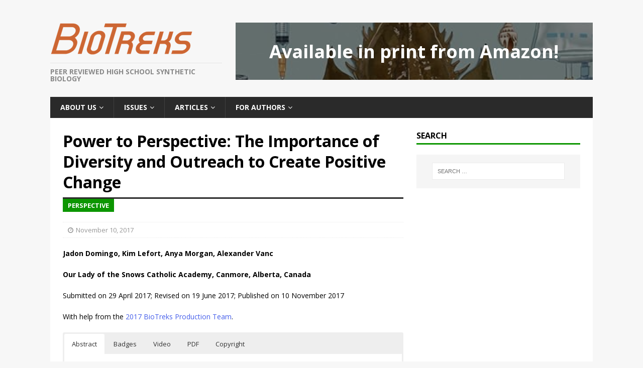

--- FILE ---
content_type: text/html; charset=UTF-8
request_url: https://biotreks.org/e201701/
body_size: 13875
content:
<!DOCTYPE html>
<html class="no-js mh-one-sb" lang="en-US">
<head>
<meta charset="UTF-8">
<meta name="viewport" content="width=device-width, initial-scale=1.0">
<link rel="profile" href="http://gmpg.org/xfn/11" />
<link rel="pingback" href="https://biotreks.org/xmlrpc.php" />
<title>Power to Perspective: The Importance of Diversity and Outreach to Create Positive Change</title>
<meta name='robots' content='max-image-preview:large' />
<link rel='dns-prefetch' href='//fonts.googleapis.com' />
<link rel="alternate" type="application/rss+xml" title=" &raquo; Feed" href="https://biotreks.org/feed/" />
<link rel="alternate" type="application/rss+xml" title=" &raquo; Comments Feed" href="https://biotreks.org/comments/feed/" />
<link rel="alternate" type="application/rss+xml" title=" &raquo; Power to Perspective: The Importance of Diversity and Outreach to Create Positive Change Comments Feed" href="https://biotreks.org/e201701/feed/" />
<script type="text/javascript">
window._wpemojiSettings = {"baseUrl":"https:\/\/s.w.org\/images\/core\/emoji\/14.0.0\/72x72\/","ext":".png","svgUrl":"https:\/\/s.w.org\/images\/core\/emoji\/14.0.0\/svg\/","svgExt":".svg","source":{"concatemoji":"https:\/\/biotreks.org\/wp-includes\/js\/wp-emoji-release.min.js?ver=6.1.9"}};
/*! This file is auto-generated */
!function(e,a,t){var n,r,o,i=a.createElement("canvas"),p=i.getContext&&i.getContext("2d");function s(e,t){var a=String.fromCharCode,e=(p.clearRect(0,0,i.width,i.height),p.fillText(a.apply(this,e),0,0),i.toDataURL());return p.clearRect(0,0,i.width,i.height),p.fillText(a.apply(this,t),0,0),e===i.toDataURL()}function c(e){var t=a.createElement("script");t.src=e,t.defer=t.type="text/javascript",a.getElementsByTagName("head")[0].appendChild(t)}for(o=Array("flag","emoji"),t.supports={everything:!0,everythingExceptFlag:!0},r=0;r<o.length;r++)t.supports[o[r]]=function(e){if(p&&p.fillText)switch(p.textBaseline="top",p.font="600 32px Arial",e){case"flag":return s([127987,65039,8205,9895,65039],[127987,65039,8203,9895,65039])?!1:!s([55356,56826,55356,56819],[55356,56826,8203,55356,56819])&&!s([55356,57332,56128,56423,56128,56418,56128,56421,56128,56430,56128,56423,56128,56447],[55356,57332,8203,56128,56423,8203,56128,56418,8203,56128,56421,8203,56128,56430,8203,56128,56423,8203,56128,56447]);case"emoji":return!s([129777,127995,8205,129778,127999],[129777,127995,8203,129778,127999])}return!1}(o[r]),t.supports.everything=t.supports.everything&&t.supports[o[r]],"flag"!==o[r]&&(t.supports.everythingExceptFlag=t.supports.everythingExceptFlag&&t.supports[o[r]]);t.supports.everythingExceptFlag=t.supports.everythingExceptFlag&&!t.supports.flag,t.DOMReady=!1,t.readyCallback=function(){t.DOMReady=!0},t.supports.everything||(n=function(){t.readyCallback()},a.addEventListener?(a.addEventListener("DOMContentLoaded",n,!1),e.addEventListener("load",n,!1)):(e.attachEvent("onload",n),a.attachEvent("onreadystatechange",function(){"complete"===a.readyState&&t.readyCallback()})),(e=t.source||{}).concatemoji?c(e.concatemoji):e.wpemoji&&e.twemoji&&(c(e.twemoji),c(e.wpemoji)))}(window,document,window._wpemojiSettings);
</script>
<style type="text/css">
img.wp-smiley,
img.emoji {
	display: inline !important;
	border: none !important;
	box-shadow: none !important;
	height: 1em !important;
	width: 1em !important;
	margin: 0 0.07em !important;
	vertical-align: -0.1em !important;
	background: none !important;
	padding: 0 !important;
}
</style>
	<link rel='stylesheet' id='wp-block-library-css' href='https://biotreks.org/wp-includes/css/dist/block-library/style.min.css?ver=6.1.9' type='text/css' media='all' />
<link rel='stylesheet' id='classic-theme-styles-css' href='https://biotreks.org/wp-includes/css/classic-themes.min.css?ver=1' type='text/css' media='all' />
<style id='global-styles-inline-css' type='text/css'>
body{--wp--preset--color--black: #000000;--wp--preset--color--cyan-bluish-gray: #abb8c3;--wp--preset--color--white: #ffffff;--wp--preset--color--pale-pink: #f78da7;--wp--preset--color--vivid-red: #cf2e2e;--wp--preset--color--luminous-vivid-orange: #ff6900;--wp--preset--color--luminous-vivid-amber: #fcb900;--wp--preset--color--light-green-cyan: #7bdcb5;--wp--preset--color--vivid-green-cyan: #00d084;--wp--preset--color--pale-cyan-blue: #8ed1fc;--wp--preset--color--vivid-cyan-blue: #0693e3;--wp--preset--color--vivid-purple: #9b51e0;--wp--preset--gradient--vivid-cyan-blue-to-vivid-purple: linear-gradient(135deg,rgba(6,147,227,1) 0%,rgb(155,81,224) 100%);--wp--preset--gradient--light-green-cyan-to-vivid-green-cyan: linear-gradient(135deg,rgb(122,220,180) 0%,rgb(0,208,130) 100%);--wp--preset--gradient--luminous-vivid-amber-to-luminous-vivid-orange: linear-gradient(135deg,rgba(252,185,0,1) 0%,rgba(255,105,0,1) 100%);--wp--preset--gradient--luminous-vivid-orange-to-vivid-red: linear-gradient(135deg,rgba(255,105,0,1) 0%,rgb(207,46,46) 100%);--wp--preset--gradient--very-light-gray-to-cyan-bluish-gray: linear-gradient(135deg,rgb(238,238,238) 0%,rgb(169,184,195) 100%);--wp--preset--gradient--cool-to-warm-spectrum: linear-gradient(135deg,rgb(74,234,220) 0%,rgb(151,120,209) 20%,rgb(207,42,186) 40%,rgb(238,44,130) 60%,rgb(251,105,98) 80%,rgb(254,248,76) 100%);--wp--preset--gradient--blush-light-purple: linear-gradient(135deg,rgb(255,206,236) 0%,rgb(152,150,240) 100%);--wp--preset--gradient--blush-bordeaux: linear-gradient(135deg,rgb(254,205,165) 0%,rgb(254,45,45) 50%,rgb(107,0,62) 100%);--wp--preset--gradient--luminous-dusk: linear-gradient(135deg,rgb(255,203,112) 0%,rgb(199,81,192) 50%,rgb(65,88,208) 100%);--wp--preset--gradient--pale-ocean: linear-gradient(135deg,rgb(255,245,203) 0%,rgb(182,227,212) 50%,rgb(51,167,181) 100%);--wp--preset--gradient--electric-grass: linear-gradient(135deg,rgb(202,248,128) 0%,rgb(113,206,126) 100%);--wp--preset--gradient--midnight: linear-gradient(135deg,rgb(2,3,129) 0%,rgb(40,116,252) 100%);--wp--preset--duotone--dark-grayscale: url('#wp-duotone-dark-grayscale');--wp--preset--duotone--grayscale: url('#wp-duotone-grayscale');--wp--preset--duotone--purple-yellow: url('#wp-duotone-purple-yellow');--wp--preset--duotone--blue-red: url('#wp-duotone-blue-red');--wp--preset--duotone--midnight: url('#wp-duotone-midnight');--wp--preset--duotone--magenta-yellow: url('#wp-duotone-magenta-yellow');--wp--preset--duotone--purple-green: url('#wp-duotone-purple-green');--wp--preset--duotone--blue-orange: url('#wp-duotone-blue-orange');--wp--preset--font-size--small: 13px;--wp--preset--font-size--medium: 20px;--wp--preset--font-size--large: 36px;--wp--preset--font-size--x-large: 42px;--wp--preset--spacing--20: 0.44rem;--wp--preset--spacing--30: 0.67rem;--wp--preset--spacing--40: 1rem;--wp--preset--spacing--50: 1.5rem;--wp--preset--spacing--60: 2.25rem;--wp--preset--spacing--70: 3.38rem;--wp--preset--spacing--80: 5.06rem;}:where(.is-layout-flex){gap: 0.5em;}body .is-layout-flow > .alignleft{float: left;margin-inline-start: 0;margin-inline-end: 2em;}body .is-layout-flow > .alignright{float: right;margin-inline-start: 2em;margin-inline-end: 0;}body .is-layout-flow > .aligncenter{margin-left: auto !important;margin-right: auto !important;}body .is-layout-constrained > .alignleft{float: left;margin-inline-start: 0;margin-inline-end: 2em;}body .is-layout-constrained > .alignright{float: right;margin-inline-start: 2em;margin-inline-end: 0;}body .is-layout-constrained > .aligncenter{margin-left: auto !important;margin-right: auto !important;}body .is-layout-constrained > :where(:not(.alignleft):not(.alignright):not(.alignfull)){max-width: var(--wp--style--global--content-size);margin-left: auto !important;margin-right: auto !important;}body .is-layout-constrained > .alignwide{max-width: var(--wp--style--global--wide-size);}body .is-layout-flex{display: flex;}body .is-layout-flex{flex-wrap: wrap;align-items: center;}body .is-layout-flex > *{margin: 0;}:where(.wp-block-columns.is-layout-flex){gap: 2em;}.has-black-color{color: var(--wp--preset--color--black) !important;}.has-cyan-bluish-gray-color{color: var(--wp--preset--color--cyan-bluish-gray) !important;}.has-white-color{color: var(--wp--preset--color--white) !important;}.has-pale-pink-color{color: var(--wp--preset--color--pale-pink) !important;}.has-vivid-red-color{color: var(--wp--preset--color--vivid-red) !important;}.has-luminous-vivid-orange-color{color: var(--wp--preset--color--luminous-vivid-orange) !important;}.has-luminous-vivid-amber-color{color: var(--wp--preset--color--luminous-vivid-amber) !important;}.has-light-green-cyan-color{color: var(--wp--preset--color--light-green-cyan) !important;}.has-vivid-green-cyan-color{color: var(--wp--preset--color--vivid-green-cyan) !important;}.has-pale-cyan-blue-color{color: var(--wp--preset--color--pale-cyan-blue) !important;}.has-vivid-cyan-blue-color{color: var(--wp--preset--color--vivid-cyan-blue) !important;}.has-vivid-purple-color{color: var(--wp--preset--color--vivid-purple) !important;}.has-black-background-color{background-color: var(--wp--preset--color--black) !important;}.has-cyan-bluish-gray-background-color{background-color: var(--wp--preset--color--cyan-bluish-gray) !important;}.has-white-background-color{background-color: var(--wp--preset--color--white) !important;}.has-pale-pink-background-color{background-color: var(--wp--preset--color--pale-pink) !important;}.has-vivid-red-background-color{background-color: var(--wp--preset--color--vivid-red) !important;}.has-luminous-vivid-orange-background-color{background-color: var(--wp--preset--color--luminous-vivid-orange) !important;}.has-luminous-vivid-amber-background-color{background-color: var(--wp--preset--color--luminous-vivid-amber) !important;}.has-light-green-cyan-background-color{background-color: var(--wp--preset--color--light-green-cyan) !important;}.has-vivid-green-cyan-background-color{background-color: var(--wp--preset--color--vivid-green-cyan) !important;}.has-pale-cyan-blue-background-color{background-color: var(--wp--preset--color--pale-cyan-blue) !important;}.has-vivid-cyan-blue-background-color{background-color: var(--wp--preset--color--vivid-cyan-blue) !important;}.has-vivid-purple-background-color{background-color: var(--wp--preset--color--vivid-purple) !important;}.has-black-border-color{border-color: var(--wp--preset--color--black) !important;}.has-cyan-bluish-gray-border-color{border-color: var(--wp--preset--color--cyan-bluish-gray) !important;}.has-white-border-color{border-color: var(--wp--preset--color--white) !important;}.has-pale-pink-border-color{border-color: var(--wp--preset--color--pale-pink) !important;}.has-vivid-red-border-color{border-color: var(--wp--preset--color--vivid-red) !important;}.has-luminous-vivid-orange-border-color{border-color: var(--wp--preset--color--luminous-vivid-orange) !important;}.has-luminous-vivid-amber-border-color{border-color: var(--wp--preset--color--luminous-vivid-amber) !important;}.has-light-green-cyan-border-color{border-color: var(--wp--preset--color--light-green-cyan) !important;}.has-vivid-green-cyan-border-color{border-color: var(--wp--preset--color--vivid-green-cyan) !important;}.has-pale-cyan-blue-border-color{border-color: var(--wp--preset--color--pale-cyan-blue) !important;}.has-vivid-cyan-blue-border-color{border-color: var(--wp--preset--color--vivid-cyan-blue) !important;}.has-vivid-purple-border-color{border-color: var(--wp--preset--color--vivid-purple) !important;}.has-vivid-cyan-blue-to-vivid-purple-gradient-background{background: var(--wp--preset--gradient--vivid-cyan-blue-to-vivid-purple) !important;}.has-light-green-cyan-to-vivid-green-cyan-gradient-background{background: var(--wp--preset--gradient--light-green-cyan-to-vivid-green-cyan) !important;}.has-luminous-vivid-amber-to-luminous-vivid-orange-gradient-background{background: var(--wp--preset--gradient--luminous-vivid-amber-to-luminous-vivid-orange) !important;}.has-luminous-vivid-orange-to-vivid-red-gradient-background{background: var(--wp--preset--gradient--luminous-vivid-orange-to-vivid-red) !important;}.has-very-light-gray-to-cyan-bluish-gray-gradient-background{background: var(--wp--preset--gradient--very-light-gray-to-cyan-bluish-gray) !important;}.has-cool-to-warm-spectrum-gradient-background{background: var(--wp--preset--gradient--cool-to-warm-spectrum) !important;}.has-blush-light-purple-gradient-background{background: var(--wp--preset--gradient--blush-light-purple) !important;}.has-blush-bordeaux-gradient-background{background: var(--wp--preset--gradient--blush-bordeaux) !important;}.has-luminous-dusk-gradient-background{background: var(--wp--preset--gradient--luminous-dusk) !important;}.has-pale-ocean-gradient-background{background: var(--wp--preset--gradient--pale-ocean) !important;}.has-electric-grass-gradient-background{background: var(--wp--preset--gradient--electric-grass) !important;}.has-midnight-gradient-background{background: var(--wp--preset--gradient--midnight) !important;}.has-small-font-size{font-size: var(--wp--preset--font-size--small) !important;}.has-medium-font-size{font-size: var(--wp--preset--font-size--medium) !important;}.has-large-font-size{font-size: var(--wp--preset--font-size--large) !important;}.has-x-large-font-size{font-size: var(--wp--preset--font-size--x-large) !important;}
.wp-block-navigation a:where(:not(.wp-element-button)){color: inherit;}
:where(.wp-block-columns.is-layout-flex){gap: 2em;}
.wp-block-pullquote{font-size: 1.5em;line-height: 1.6;}
</style>
<link rel='stylesheet' id='mh-magazine-css' href='https://biotreks.org/wp-content/themes/mh-magazine/style.css?ver=3.8.2' type='text/css' media='all' />
<link rel='stylesheet' id='mh-font-awesome-css' href='https://biotreks.org/wp-content/themes/mh-magazine/includes/font-awesome.min.css' type='text/css' media='all' />
<link rel='stylesheet' id='mh-google-fonts-css' href='https://fonts.googleapis.com/css?family=Open+Sans:300,400,400italic,600,700' type='text/css' media='all' />
<link rel='stylesheet' id='tablepress-default-css' href='https://biotreks.org/wp-content/plugins/tablepress/css/build/default.css?ver=2.0.4' type='text/css' media='all' />
<script type='text/javascript' src='https://biotreks.org/wp-includes/js/jquery/jquery.min.js?ver=3.6.1' id='jquery-core-js'></script>
<script type='text/javascript' src='https://biotreks.org/wp-includes/js/jquery/jquery-migrate.min.js?ver=3.3.2' id='jquery-migrate-js'></script>
<script type='text/javascript' src='https://biotreks.org/wp-content/themes/mh-magazine/js/scripts.js?ver=3.8.2' id='mh-scripts-js'></script>
<link rel="https://api.w.org/" href="https://biotreks.org/wp-json/" /><link rel="alternate" type="application/json" href="https://biotreks.org/wp-json/wp/v2/posts/629" /><link rel="EditURI" type="application/rsd+xml" title="RSD" href="https://biotreks.org/xmlrpc.php?rsd" />
<link rel="wlwmanifest" type="application/wlwmanifest+xml" href="https://biotreks.org/wp-includes/wlwmanifest.xml" />
<meta name="generator" content="WordPress 6.1.9" />
<link rel="canonical" href="https://biotreks.org/e201701/" />
<link rel='shortlink' href='https://biotreks.org/?p=629' />
<link rel="alternate" type="application/json+oembed" href="https://biotreks.org/wp-json/oembed/1.0/embed?url=https%3A%2F%2Fbiotreks.org%2Fe201701%2F" />
<link rel="alternate" type="text/xml+oembed" href="https://biotreks.org/wp-json/oembed/1.0/embed?url=https%3A%2F%2Fbiotreks.org%2Fe201701%2F&#038;format=xml" />
<style type="text/css">
.mh-widget-layout4 .mh-widget-title { background: #0c9600; background: rgba(12, 150, 0, 0.6); }
.mh-preheader, .mh-wide-layout .mh-subheader, .mh-ticker-title, .mh-main-nav li:hover, .mh-footer-nav, .slicknav_menu, .slicknav_btn, .slicknav_nav .slicknav_item:hover, .slicknav_nav a:hover, .mh-back-to-top, .mh-subheading, .entry-tags .fa, .entry-tags li:hover, .mh-widget-layout2 .mh-widget-title, .mh-widget-layout4 .mh-widget-title-inner, .mh-widget-layout4 .mh-footer-widget-title, .mh-widget-layout5 .mh-widget-title-inner, .mh-widget-layout6 .mh-widget-title, #mh-mobile .flex-control-paging li a.flex-active, .mh-image-caption, .mh-carousel-layout1 .mh-carousel-caption, .mh-tab-button.active, .mh-tab-button.active:hover, .mh-footer-widget .mh-tab-button.active, .mh-social-widget li:hover a, .mh-footer-widget .mh-social-widget li a, .mh-footer-widget .mh-author-bio-widget, .tagcloud a:hover, .mh-widget .tagcloud a:hover, .mh-footer-widget .tagcloud a:hover, .mh-posts-stacked-item .mh-meta, .page-numbers:hover, .mh-loop-pagination .current, .mh-comments-pagination .current, .pagelink, a:hover .pagelink, input[type=submit], #infinite-handle span { background: #0c9600; }
.mh-main-nav-wrap .slicknav_nav ul, blockquote, .mh-widget-layout1 .mh-widget-title, .mh-widget-layout3 .mh-widget-title, .mh-widget-layout5 .mh-widget-title, .mh-widget-layout8 .mh-widget-title:after, #mh-mobile .mh-slider-caption, .mh-carousel-layout1, .mh-spotlight-widget, .mh-author-bio-widget, .mh-author-bio-title, .mh-author-bio-image-frame, .mh-video-widget, .mh-tab-buttons, textarea:hover, input[type=text]:hover, input[type=email]:hover, input[type=tel]:hover, input[type=url]:hover { border-color: #0c9600; }
.mh-dropcap, .mh-carousel-layout1 .flex-direction-nav a, .mh-carousel-layout2 .mh-carousel-caption, .mh-posts-digest-small-category, .mh-posts-lineup-more, .bypostauthor .fn:after, .mh-comment-list .comment-reply-link:before, #respond #cancel-comment-reply-link:before { color: #0c9600; }
.entry-content a { color: #465fea; }
a:hover, .entry-content a:hover, #respond a:hover, #respond #cancel-comment-reply-link:hover, #respond .logged-in-as a:hover, .mh-comment-list .comment-meta a:hover, .mh-ping-list .mh-ping-item a:hover, .mh-meta a:hover, .mh-breadcrumb a:hover, .mh-tabbed-widget a:hover { color: #362989; }
</style>
<!--[if lt IE 9]>
<script src="https://biotreks.org/wp-content/themes/mh-magazine/js/css3-mediaqueries.js"></script>
<![endif]-->
</head>
<body id="mh-mobile" class="post-template-default single single-post postid-629 single-format-standard wp-custom-logo mh-boxed-layout mh-right-sb mh-loop-layout1 mh-widget-layout1 mh-header-transparent mh-loop-hide-caption" itemscope="itemscope" itemtype="http://schema.org/WebPage">
<div class="mh-container mh-container-outer">
<div class="mh-header-nav-mobile clearfix"></div>
	<div class="mh-preheader">
    	<div class="mh-container mh-container-inner mh-row clearfix">
							<div class="mh-header-bar-content mh-header-bar-top-left mh-col-2-3 clearfix">
									</div>
										<div class="mh-header-bar-content mh-header-bar-top-right mh-col-1-3 clearfix">
									</div>
					</div>
	</div>
<header class="mh-header" itemscope="itemscope" itemtype="http://schema.org/WPHeader">
	<div class="mh-container mh-container-inner clearfix">
		<div class="mh-custom-header clearfix">
<div class="mh-header-columns mh-row clearfix">
<div class="mh-col-1-3 mh-site-identity">
<div class="mh-site-logo" role="banner" itemscope="itemscope" itemtype="http://schema.org/Brand">
<a href="https://biotreks.org/" class="custom-logo-link" rel="home"><img width="285" height="65" src="https://biotreks.org/wp-content/uploads/2017/11/BOTREKS-LOGO-e1511796189532.png" class="custom-logo" alt="" decoding="async" /></a><style type="text/css" id="mh-header-css">.mh-header-title, .mh-header-tagline { color: #898989; }</style>
<div class="mh-header-text">
<a class="mh-header-text-link" href="https://biotreks.org/" title="" rel="home">
<h3 class="mh-header-tagline">Peer Reviewed High School Synthetic Biology</h3>
</a>
</div>
</div>
</div>
<aside class="mh-col-2-3 mh-header-widget-2">
<div id="block-12" class="mh-widget mh-header-2 widget_block">
<div class="wp-block-cover is-light" style="min-height:114px"><span aria-hidden="true" class="wp-block-cover__background has-background-dim"></span><img decoding="async" class="wp-block-cover__image-background" alt="" src="https://m.media-amazon.com/images/I/61t2hFVAAhL._SY522_.jpg" data-object-fit="cover"/><div class="wp-block-cover__inner-container">
<p class="has-text-align-center has-large-font-size"><a href="https://a.co/d/acPDSZW" data-type="URL" data-id="https://a.co/d/acPDSZW" target="_blank" rel="noreferrer noopener"><mark style="background-color:rgba(0, 0, 0, 0)" class="has-inline-color has-white-color"><strong>Available in print from Amazon!</strong></mark></a></p>
</div></div>
</div></aside>
</div>
</div>
	</div>
	<div class="mh-main-nav-wrap">
		<nav class="mh-navigation mh-main-nav mh-container mh-container-inner clearfix" itemscope="itemscope" itemtype="http://schema.org/SiteNavigationElement">
			<div class="menu-primary-menu-container"><ul id="menu-primary-menu" class="menu"><li id="menu-item-58" class="menu-item menu-item-type-post_type menu-item-object-page menu-item-has-children menu-item-58"><a href="https://biotreks.org/program-overview/">About Us</a>
<ul class="sub-menu">
	<li id="menu-item-60" class="menu-item menu-item-type-post_type menu-item-object-page menu-item-60"><a href="https://biotreks.org/program-overview/">Program Overview</a></li>
	<li id="menu-item-54" class="menu-item menu-item-type-post_type menu-item-object-page menu-item-54"><a href="https://biotreks.org/contact-us/">Contact Us</a></li>
	<li id="menu-item-6699" class="menu-item menu-item-type-post_type menu-item-object-page menu-item-6699"><a href="https://biotreks.org/2025-production-team/">2025 Production Team</a></li>
	<li id="menu-item-5996" class="menu-item menu-item-type-post_type menu-item-object-page menu-item-5996"><a href="https://biotreks.org/2024-production-team/">2024 Production Team</a></li>
	<li id="menu-item-4934" class="menu-item menu-item-type-post_type menu-item-object-page menu-item-4934"><a href="https://biotreks.org/2023-production-team/">2023 Production Team</a></li>
	<li id="menu-item-4387" class="menu-item menu-item-type-post_type menu-item-object-page menu-item-4387"><a href="https://biotreks.org/2022-production-team/">2022 Production Team</a></li>
	<li id="menu-item-3812" class="menu-item menu-item-type-post_type menu-item-object-page menu-item-3812"><a href="https://biotreks.org/2021-production-team/">2021 Production Team</a></li>
	<li id="menu-item-2933" class="menu-item menu-item-type-post_type menu-item-object-page menu-item-2933"><a href="https://biotreks.org/2020-production-team/">2020 Production Team</a></li>
	<li id="menu-item-2436" class="menu-item menu-item-type-post_type menu-item-object-page menu-item-2436"><a href="https://biotreks.org/2019-production-team/">2019 Production Team</a></li>
	<li id="menu-item-1128" class="menu-item menu-item-type-post_type menu-item-object-page menu-item-1128"><a href="https://biotreks.org/2018-production-team/">2018 Production Team</a></li>
	<li id="menu-item-814" class="menu-item menu-item-type-post_type menu-item-object-page menu-item-814"><a href="https://biotreks.org/2017-production-team/">2017 Production Team</a></li>
	<li id="menu-item-815" class="menu-item menu-item-type-post_type menu-item-object-page menu-item-815"><a href="https://biotreks.org/2016-biotreks-team/">2016 Production Team</a></li>
</ul>
</li>
<li id="menu-item-67" class="menu-item menu-item-type-taxonomy menu-item-object-category current-post-ancestor current-menu-parent current-post-parent menu-item-has-children menu-item-67"><a href="https://biotreks.org/category/issues/">Issues</a>
<ul class="sub-menu">
	<li id="menu-item-6700" class="menu-item menu-item-type-taxonomy menu-item-object-category menu-item-6700"><a href="https://biotreks.org/category/issues/october-2025/">October 2025</a></li>
	<li id="menu-item-5816" class="menu-item menu-item-type-taxonomy menu-item-object-category menu-item-5816"><a href="https://biotreks.org/category/issues/october-2024/">October 2024</a></li>
	<li id="menu-item-5055" class="menu-item menu-item-type-taxonomy menu-item-object-category menu-item-5055"><a href="https://biotreks.org/category/issues/october-2023/">October 2023</a></li>
	<li id="menu-item-4456" class="menu-item menu-item-type-taxonomy menu-item-object-category menu-item-4456"><a href="https://biotreks.org/category/issues/october-2022/">October 2022</a></li>
	<li id="menu-item-3829" class="menu-item menu-item-type-taxonomy menu-item-object-category menu-item-3829"><a href="https://biotreks.org/category/issues/october-2021/">October 2021</a></li>
	<li id="menu-item-2926" class="menu-item menu-item-type-taxonomy menu-item-object-category menu-item-2926"><a href="https://biotreks.org/category/issues/october-2020/">October 2020</a></li>
	<li id="menu-item-2431" class="menu-item menu-item-type-taxonomy menu-item-object-category menu-item-2431"><a href="https://biotreks.org/category/issues/october-2019/">October 2019</a></li>
	<li id="menu-item-1127" class="menu-item menu-item-type-taxonomy menu-item-object-category menu-item-1127"><a href="https://biotreks.org/category/issues/october-2018/">October 2018</a></li>
	<li id="menu-item-69" class="menu-item menu-item-type-taxonomy menu-item-object-category current-post-ancestor current-menu-parent current-post-parent menu-item-69"><a href="https://biotreks.org/category/issues/2017/">November 2017</a></li>
	<li id="menu-item-68" class="menu-item menu-item-type-taxonomy menu-item-object-category menu-item-68"><a href="https://biotreks.org/category/issues/2016/">November 2016</a></li>
</ul>
</li>
<li id="menu-item-62" class="menu-item menu-item-type-taxonomy menu-item-object-category current-post-ancestor current-menu-parent current-post-parent menu-item-has-children menu-item-62"><a href="https://biotreks.org/category/articles/">Articles</a>
<ul class="sub-menu">
	<li id="menu-item-63" class="menu-item menu-item-type-taxonomy menu-item-object-category menu-item-63"><a href="https://biotreks.org/category/articles/designs/">Designs</a></li>
	<li id="menu-item-64" class="menu-item menu-item-type-taxonomy menu-item-object-category menu-item-64"><a href="https://biotreks.org/category/articles/methods/">Methods</a></li>
	<li id="menu-item-65" class="menu-item menu-item-type-taxonomy menu-item-object-category current-post-ancestor current-menu-parent current-post-parent menu-item-65"><a href="https://biotreks.org/category/articles/perspectives/">Perpsectives</a></li>
	<li id="menu-item-66" class="menu-item menu-item-type-taxonomy menu-item-object-category menu-item-66"><a href="https://biotreks.org/category/articles/reports/">Reports</a></li>
</ul>
</li>
<li id="menu-item-61" class="menu-item menu-item-type-post_type menu-item-object-page menu-item-has-children menu-item-61"><a href="https://biotreks.org/guide/">For Authors</a>
<ul class="sub-menu">
	<li id="menu-item-56" class="menu-item menu-item-type-post_type menu-item-object-page menu-item-56"><a href="https://biotreks.org/schedule/">2025 Publication Schedule</a></li>
	<li id="menu-item-3385" class="menu-item menu-item-type-post_type menu-item-object-page menu-item-3385"><a href="https://biotreks.org/register/">Registration Form</a></li>
	<li id="menu-item-53" class="menu-item menu-item-type-post_type menu-item-object-page menu-item-53"><a href="https://biotreks.org/guide/">Guide to Authors</a></li>
	<li id="menu-item-5165" class="menu-item menu-item-type-custom menu-item-object-custom menu-item-5165"><a href="https://www.youtube.com/playlist?list=PLhN2YTeHK7SygCA2mnjQOtSJdpRHx-jle">Tutorials</a></li>
	<li id="menu-item-55" class="menu-item menu-item-type-post_type menu-item-object-page menu-item-55"><a href="https://biotreks.org/badges/">Badges</a></li>
</ul>
</li>
</ul></div>		</nav>
	</div>
	</header>
<div class="mh-wrapper clearfix">
	<div class="mh-main clearfix">
		<div id="main-content" class="mh-content" role="main" itemprop="mainContentOfPage"><article id="post-629" class="post-629 post type-post status-publish format-standard has-post-thumbnail hentry category-articles category-issues category-9 category-perspectives">
	<header class="entry-header clearfix"><h1 class="entry-title">Power to Perspective: The Importance of Diversity and Outreach to Create Positive Change</h1><div class="mh-subheading-top"></div>
<h2 class="mh-subheading">Perspective</h2>
<div class="mh-meta entry-meta">
<span class="entry-meta-date updated"><i class="fa fa-clock-o"></i><a href="https://biotreks.org/2017/11/">November 10, 2017</a></span>
</div>
	</header>
		<div class="entry-content clearfix"><p><strong>Jadon Domingo, Kim Lefort, Anya Morgan, Alexander Vanc</strong></p>
<p><strong>Our Lady of the Snows Catholic Academy, Canmore, Alberta, Canada</strong></p>
<p><span style="font-weight: 400;">Submitted on 29 April 2017; Revised on 19 June 2017; Published on 10 November 2017</span></p>
<p><span style="font-weight: 400;">With help from the</span><a href="http://biotreks.org/2017-production-team"> <span style="font-weight: 400;">2017 BioTreks Production Team</span></a><span style="font-weight: 400;">.</span></p>
<p><span style="font-weight: 400;"><div class="su-tabs su-tabs-style-default su-tabs-mobile-stack" data-active="1" data-scroll-offset="0" data-anchor-in-url="no"><div class="su-tabs-nav"><span class="" data-url="" data-target="blank" tabindex="0" role="button">Abstract</span><span class="" data-url="" data-target="blank" tabindex="0" role="button">Badges</span><span class="" data-url="" data-target="blank" tabindex="0" role="button">Video</span><span class="" data-url="" data-target="blank" tabindex="0" role="button">PDF</span><span class="" data-url="" data-target="blank" tabindex="0" role="button">Copyright</span></div><div class="su-tabs-panes"><div class="su-tabs-pane su-u-clearfix su-u-trim" data-title="Abstract"></span></p>
<p><span style="font-weight: 400;">Representing diversity is crucial to the process of creating innovative solutions. The Our Lady of the Snows (OLS) Synbio team has taken on a variety of initiatives to reach out to a wider, more diverse public in order to accumulate different perspectives on our project of interest: the management of plastic through purposeful biological recycling. Therefore, as part of our outreach process, we have been interacting with our surrounding community by participating in the annual Canadian Rockies Public Schools Regional Science Fair, teaching young minds about the basics of synthetic biology, and asking the general public and other specific groups to take part in a survey about our project. We have also been contacting people with expertise in different areas, including local plastic specialists, members of government organizations and local/multinational companies. For our project to be wanted it must be needed, and our research has proven that by collecting different opinions and adapting our project accordingly we can increase our impact on the wider public, hence creating a sustainable solution for all. Diversity in perspectives enhances creativity, critical thinking and the generation of new ideas. We cannot isolate our ideas and expect them to bloom and prosper in a genuinely desirable, feasible and viable way.  First, we must connect with others, engage in conversation, share perspectives and learn from each other. After all, innovation resides in the power of perspectives.</span></p>
<p><b>Keywords:<span style="font-weight: 400;">Diversity, perspectives, outreach, synthetic biology, plastic recycling, education</span></b></p>
<p><span style="font-weight: 400;"><p>Authors are listed in alphabetical order. Luc Arvisais mentored the group. Please direct all correspondence
to <a href="mailto:larvisais@redeemer.ab.ca">larvisais@redeemer.ab.ca</a>.</p>
</span></p>
<p><span style="font-weight: 400;"></div>
<div class="su-tabs-pane su-u-clearfix su-u-trim" data-title="Badges"> <span id="su_tooltip_696ffed3bb652_button" class="su-tooltip-button su-tooltip-button-outline-yes" aria-describedby="su_tooltip_696ffed3bb652" data-settings='{"position":"top","behavior":"hover","hideDelay":0}' tabindex="0">
	<a target="_blank" href="http://biotreks.com/badges">
		<img width="150px" src="http://biotreks.org/wp-content/uploads/2017/11/Education.png">
	</a>
</span><span style="display:none;z-index:100" id="su_tooltip_696ffed3bb652" class="su-tooltip" role="tooltip"><span class="su-tooltip-inner su-tooltip-shadow-yes" style="z-index:100;background:#E5F6FE;color:#5E99BD;font-size:16px;border-radius:5px;text-align:left;max-width:300px;line-height:1.25"><span class="su-tooltip-title">Education Badge</span><span class="su-tooltip-content su-u-trim">A major objective for the BioTreks conference and journal is to help others understand and apply synthetic biology research in their own schools. This award acknowledges the teams that do an outstanding job in communicating their knowledge and techniques to their peers.</span></span><span id="su_tooltip_696ffed3bb652_arrow" class="su-tooltip-arrow" style="z-index:100;background:#E5F6FE" data-popper-arrow></span></span> <span id="su_tooltip_696ffed3bb80a_button" class="su-tooltip-button su-tooltip-button-outline-yes" aria-describedby="su_tooltip_696ffed3bb80a" data-settings='{"position":"top","behavior":"hover","hideDelay":0}' tabindex="0">
	<a target="_blank" href="http://biotreks.com/badges">
		<img width="150px" src="http://biotreks.org/wp-content/uploads/2017/11/Participation.png">
	</a>
</span><span style="display:none;z-index:100" id="su_tooltip_696ffed3bb80a" class="su-tooltip" role="tooltip"><span class="su-tooltip-inner su-tooltip-shadow-yes" style="z-index:100;background:#E5F6FE;color:#5E99BD;font-size:16px;border-radius:5px;text-align:left;max-width:300px;line-height:1.25"><span class="su-tooltip-title">Conference Participation Badge</span><span class="su-tooltip-content su-u-trim">Providing and responding to constructive feedback via peer-to-peer exchanges is an important part of the scientific process. This award will recognize teams that actively participate in the conference by completing their personal profiles and engaging in constructive and meaningful discussions with other attendees.
</span></span><span id="su_tooltip_696ffed3bb80a_arrow" class="su-tooltip-arrow" style="z-index:100;background:#E5F6FE" data-popper-arrow></span></span> <span id="su_tooltip_696ffed3bb9cc_button" class="su-tooltip-button su-tooltip-button-outline-yes" aria-describedby="su_tooltip_696ffed3bb9cc" data-settings='{"position":"top","behavior":"hover","hideDelay":0}' tabindex="0">
	<a target="_blank" href="http://biotreks.com/badges">
		<img width="150px" src="http://biotreks.org/wp-content/uploads/2017/11/Collaboration.png">
	</a>
</span><span style="display:none;z-index:100" id="su_tooltip_696ffed3bb9cc" class="su-tooltip" role="tooltip"><span class="su-tooltip-inner su-tooltip-shadow-yes" style="z-index:100;background:#E5F6FE;color:#5E99BD;font-size:16px;border-radius:5px;text-align:left;max-width:300px;line-height:1.25"><span class="su-tooltip-title">Collaboration Badge</span><span class="su-tooltip-content su-u-trim">Researchers succeed when they work together. This award is given to teams which effectively work with others in the scientific community to facilitate their research.
</span></span><span id="su_tooltip_696ffed3bb9cc_arrow" class="su-tooltip-arrow" style="z-index:100;background:#E5F6FE" data-popper-arrow></span></span> </div>
<div class="su-tabs-pane su-u-clearfix su-u-trim" data-title="Video">
	<div class="su-youtube su-u-responsive-media-yes"><iframe width="600" height="400" src="https://www.youtube.com/embed/stZvc8mZfpk?" frameborder="0" allowfullscreen allow="autoplay; encrypted-media; picture-in-picture" title=""></iframe></div>
</div>
<div class="su-tabs-pane su-u-clearfix su-u-trim" data-title="PDF">
	<a target="_blank" href="http://biotreks.org/wp-content/uploads/2017/11/e201701.pdf">
		Download a printable PDF version of this article.
	</a>
</div>
<div class="su-tabs-pane su-u-clearfix su-u-trim" data-title="Copyright">
This is an Open Access article, which was copyrighted by the
authors and published by BioTreks in 2017. It is distributed
under the terms of the 
<a href="http://creativecommons.org/licenses/by-nc/4.0/">Creative Commons Attribution License</a>, 
which permits non-commercial re-use, distribution, and reproduction in
any medium, provided the original work is properly cited.
</div></div></div></span></p>
<p><span style="font-weight: 400;">Innovation. Simply put, it is defined as the generation of new and/or improved processes and ideas. To every change-maker out there – activists, scientists, artists, teachers, politicians, students, and any other person who has an idea – innovation is an ultimate goal, something to strive for in every way possible. But how can one person – one perspective – truly change the world? The answer: it can’t. It would be like trying to solve a puzzle with only one puzzle piece, building a house with only one brick, drawing a rainbow with only one colour; it leaves us with an ineffective solution, if it leaves us with anything at all. Diversity is crucial to creating an innovative solution that works for everyone.</span></p>
<p><span style="font-weight: 400;">That’s exactly what the OLS Synbio team realized: by isolating ourselves, we were restricting our ideas and innovation process. Our area of focus, plastic waste management, is a problem that affects people worldwide and therefore needs to be addressed from diverse points of view. We are currently in the process of research and outreach, to eventually narrow down our project, and so far have focused on the plastic-to-textile recycling idea. By reaching out to a variety of individuals and organizations, we are exposed to different perspectives and new ways to examine the problem, making us more receptive to and capable of sustainability and successful innovation. </span></p>
<h1><span style="font-weight: 400;">Students</span></h1>
<p><span style="font-weight: 400;">Reaching out to our fellow students, although a relatively near public to access, required our team&#8217;s full attention and effort. We presented at the Canadian Rockies Public Schools’ Regional Science Fair and set up a small “workshop” in which we demonstrated how to create bio-art out of genetically modified Escherichia coli. This initiative called for a significant amount of organization: we had to arrange a convenient setting; separate ourselves into subunits with specific jobs (safety enforcers, presentation animators, lab workers, etc.); assess and implement the necessary safety precautions; and prepare the materials needed, which included 75 plates of agar and 2 different “colours” of bacteria (genetically modified E. Coli). Moreover, we used this opportunity to take a survey of the students at the fair, to collect their opinions and to get a sense of their knowledge of the current plastic crisis, their recycling habits, and their thoughts on genetic engineering in general. From this, we gained a great deal of valuable information for our project.</span></p>
<p><span style="font-weight: 400;">In the 62 submissions we received, these were the most significant results:</span></p>
<ul>
<li><span style="font-weight: 400;">95% of the people surveyed answered that they would consider buying products that had been recycled from plastic. This piece of information helps confirm that our project is desirable.</span></li>
<li><span style="font-weight: 400;">Everyone questioned either agreed or felt &#8220;neutral&#8221; when asked if they were aware of the serious plastic problem in the ocean and on land. </span></li>
<li><span style="font-weight: 400;">4.8% of the people questioned put their plastics in the garbage, 37% put their plastics at the bottle depot and 77% put them in the recycling (people could select more than one answer).</span></li>
<li><span style="font-weight: 400;">When asked if they felt that enough was being done around the world to biodegrade and recycle plastics, 24.2% said yes and 75.8% said no.</span></li>
<li><span style="font-weight: 400;">Only 30.6% of the people questioned knew what a Genetically Modified Organism (GMO) was. This data suggests that we should raise awareness of GMOs among the wider public, to eliminate any potential source of confusion.</span></li>
<li><span style="font-weight: 400;">12.9% of the people were uncomfortable knowing that GMOs could be used to break down plastics. Although this number is relatively low (only 8 people out of 62), it suggests that we should make available an information platform about synthetic biology – exploring the advantages and disadvantages of this branch of engineering – to encourage educated decisions from the wider public regarding GMOs. </span></li>
<li><span style="font-weight: 400;">35.5% of the people had never heard of clothing made from plastic.</span></li>
<li><span style="font-weight: 400;">When asked if their view of clothing would change after finding out it could be made of biodegraded materials, most people answered that since it would be better for the environment, they wouldn’t mind wearing it. Again, this result suggests that our project is desirable.</span></li>
<li><span style="font-weight: 400;">82% of the people answered that one of the most important factors that would incite them to buy clothes was comfortability. This is a very important factor to take into account in relation to the design process of the project, assuming we were to continue on the plastic-to-textile idea path.</span></li>
</ul>
<p><span style="font-weight: 400;">This said, it should be noted that the people surveyed only represent a small portion of the student populous – most of them are still in primary or middle school. Thus, more data must be collected to have a proper, genuine representation of this particular group. Nevertheless, this experience made us realize that people are more likely to participate and help a cause if the answer is handed to them and somehow benefits them, like depositing recycling materials at the bottle depot. Or wearing comfortable clothing made out of plastic recycled by genetically modified organisms.</span></p>
<h1><span style="font-weight: 400;">Plastic specialists</span></h1>
<p><span style="font-weight: 400;">Next, we contacted some local plastic specialists. We emailed Peter Duck, the Regional Zero Waste Coordinator of the Bow Valley Waste Management Commission, and after a couple of email exchanges, we established a date to have a proper interview with him.  On April 5th, five people from our team met with Peter Duck in our school science lab, and the questioning began. This was our first face-to-face experience with a real expert educated in the environment and waste management field, and it exposed us to all kinds of new insights and concerns. We learned about the process of downcycling, about issues regarding the recycling of “dirty” plastic, how contamination of plastics with food and other forms of waste disrupts the recycling processes, and other difficulties that we will be facing during the design planning of our project.</span></p>
<p><span style="font-weight: 400;">Peter Duck connected us with other specialists in the waste and plastic department including waste management supervisor Simon Robbins (who will be showing us around our local sorting facility) and Christina Seidel from the Recycling Council of Alberta.  It seemed like we were coming up with more questions than answers. In an attempt to shine light on our inquiries we discovered that the chain of learning never truly ends. Thankfully, we connected with more and more people who were ready to help and pitch in their knowledge.</span></p>
<h1><span style="font-weight: 400;">Out-of-province outreaches</span></h1>
<p><span style="font-weight: 400;">Furthermore, one of our teammates was sent on a weeklong Adventures in Technology trip sponsored by our local Rotary Club. &#8220;I got some awesome insight on the plastic recycling industry through visiting the biggest MRF [Material Recovery Facility] in Saskatchewan, Loraas Recycling,&#8221; reported Elian Dupre Sarmiento. Although this trip wasn&#8217;t intended to be part of the OLS Synbio outreach plan, Elian grasped the opportunity and prepared a full report on what he learned from Loraas Recycling. This gave us an insight into the sorting of plastics in high-end MRFs. We saw that sorting plastics at this MRF is not an issue, unlike at Bow Valley, where geographical location doesn&#8217;t allow enough space for big MRFs. In Elian&#8217;s report, it is stated that Loraas collects all 7 types of plastic and packages them into  corresponding bales. They sort the plastic with two state-of-the-art quarter-million-dollar machines that use UV light to determine what number (signifying the type) a plastic is. Strong b of air then blow the plastics to different conveyor belts to be compacted into bales. </span></p>
<p><span style="font-weight: 400;">&#8220;[The Loraas Recycling representatives] said that they send all the plastics to a distributor, which then sends it to the various customers. Yet the distributors are not keen at all about telling Loraas which companies in particular are taking the plastics. They say it&#8217;s part of a confidentiality agreement between the distributor and the buyer. So nobody really knows what happens to the plastics after Loraas Recycling sorts them. This might be where we want to look into. The companies might be melting them, and this is most likely where we would like to offer a biotech solution,&#8221; explained Elian in his report.</span></p>
<h1><span style="font-weight: 400;">Politics</span></h1>
<p><span style="font-weight: 400;">We reached out through social media to Marlo Raynolds, the Chief of Staff for Environment and Climate Change Canada. This Canmorite is a committed and engaged individual towards environmental and energy issues, having worked in BluEarth Renewable Inc. and the Canadian Wind Energy Association (CanWEA) before entering the field of politics. A phone call meeting is to be arranged soon.</span></p>
<h1><span style="font-weight: 400;">Clothing companies</span></h1>
<p><span style="font-weight: 400;">Since our project is heading towards the creation of textiles from plastics, we have reached out to clothing companies that are known to use recycled plastics in their products, including Lolë, Nike, Quicksilver and Patagonia. We asked them about the recycling process of textiles, the current lifespan of plastic-made textiles and about all major issues concerning the production of polyester. We also asked for their opinion on genetically engineered organisms[2] : if we were to sell the product of our project – textiles made from plastic recycled by genetically modified bacteria – we first had to make sure that people would be comfortable with our idea and interested in potentially purchasing our product. Currently, we are in the midst of email exchanges where we are being referred from one department to the next. Thus, we still haven&#8217;t quite gotten the answers we were looking for – nonetheless, we will persist and be patient. </span></p>
<h1><span style="font-weight: 400;">Challenges</span></h1>
<p><span style="font-weight: 400;">One of the most important tools – but often the most challenging – is communication. Sometimes, communication is not always effective, and the answers we receive are vague. Thus, we must learn to master the “art of asking questions”. For example, to get good and precise results for our survey, we had to design our questions to be understandable, pertinent and to the point. Moreover, another crucial skill to practice for efficient communication is patience. Needless to say, the waiting process can be frustrating, especially when deadlines are close by. Thankfully, we have reached out to many people. All of them responded at different rates, so we’ve been kept busy while waiting for others to respond.</span></p>
<h1><span style="font-weight: 400;">Sponsors</span></h1>
<p><span style="font-weight: 400;">Of course, our trips and equipment weren’t going to pay for themselves so we turned to LaFarge, a local company that has shown interest in supporting sustainability and education in the community. When we asked them if they would like to sponsor us, they very generously provided us with the financial support we needed. We will host a “meet and greet” on April 28th with a team of representatives from Lafarge to explain our mission in detail and to exchange ideas. We are extremely grateful for their financial support and encouragement in furthering our education.</span></p>
<h1><span style="font-weight: 400;">Future Plans</span></h1>
<p><span style="font-weight: 400;">Although we will address our project through a synthetic biology approach, we plan to open discussions and idea brainstorming beyond the scientific community. After all, as mentioned earlier, plastic management is an issue that affects the whole world. This means we must reach out to people who are not normally associated with synthetic biology, but who we really must listen to if we want to attain true global sustainability. It would be great to meet with artists, teachers, engineers and anyone who has something to share and contribute to our project. We could even organize a summit, open to all members of the community, to discuss and debate issues concerning recycling, plastics, and synthetic biology. In order to start designing our project in the lab we need to know what people want. And in order to know what they want, we must make an effort to reach out and create connections with people who will contribute to our final product. There are many groups at play, all working together towards a common goal: Plastic experts give insights into the recycling industry; students focus on what needs to be advertised and what the public need to be aware of; clothing companies help provide examples of textile recycling models; government organizations instruct us on how the plastic crisis is currently being dealt with; teachers help collect knowledge on the technical aspect of our project; and all of these people give us insight about what they want to see, helping us ensure that we are doing what is desirable and helpful for our community. All of these collectives are part of our mosaic of perspectives. </span></p>
<p><span style="font-weight: 400;">We are not done collecting perspectives for our project, far from it. Our team has come to understand that diversity is a constant and crucial aspect of sustainability, and the sharing and learning process never stops. Exploring different points of view and adapting to them is a challenge, but nonetheless a very important strength. After all, innovation resides in the power of perspectives.</span></p>
<h1><span style="font-weight: 400;">Acknowledgements</span></h1>
<p><span style="font-weight: 400;">We very dearly appreciate and acknowledge the support of our two main sponsors, Lafarge and geekStarter. Thanks to you, our ideas and inspirations will be able to take flight and make a difference (or so we hope). Another big thank you to all the people who have answered our questions: Peter Duck, Christina Seideil, Patagonia Outdoor Clothing and Gear, and all of the people who took the time to do our survey. And last, but certainly not the least, our amazing mentors, Lisa Oberding and Dennis Kim. Thank you for all your help and guidance.</span></p>
	</div></article><div id="comments" class="mh-comments-wrap">
</div>
		</div>
			<aside class="mh-widget-col-1 mh-sidebar" itemscope="itemscope" itemtype="http://schema.org/WPSideBar"><div id="search-2" class="mh-widget widget_search"><h4 class="mh-widget-title"><span class="mh-widget-title-inner">Search</span></h4><form role="search" method="get" class="search-form" action="https://biotreks.org/">
				<label>
					<span class="screen-reader-text">Search for:</span>
					<input type="search" class="search-field" placeholder="Search &hellip;" value="" name="s" />
				</label>
				<input type="submit" class="search-submit" value="Search" />
			</form></div>	</aside>	</div>
    </div>
<div class="mh-copyright-wrap">
	<div class="mh-container mh-container-inner clearfix">
		<p class="mh-copyright">
			Copyright &copy; 2026 | MH Magazine WordPress Theme by <a href="https://www.mhthemes.com/" title="Premium WordPress Themes" rel="nofollow">MH Themes</a>		</p>
	</div>
</div>
<a href="#" class="mh-back-to-top"><i class="fa fa-chevron-up"></i></a>
</div><!-- .mh-container-outer -->
<link rel='stylesheet' id='su-shortcodes-css' href='https://biotreks.org/wp-content/plugins/shortcodes-ultimate/includes/css/shortcodes.css?ver=5.12.8' type='text/css' media='all' />
<script type='text/javascript' src='https://biotreks.org/wp-content/plugins/shortcodes-ultimate/vendor/popper/popper.min.js?ver=2.9.2' id='popper-js'></script>
<script type='text/javascript' id='su-shortcodes-js-extra'>
/* <![CDATA[ */
var SUShortcodesL10n = {"noPreview":"This shortcode doesn't work in live preview. Please insert it into editor and preview on the site.","magnificPopup":{"close":"Close (Esc)","loading":"Loading...","prev":"Previous (Left arrow key)","next":"Next (Right arrow key)","counter":"%curr% of %total%","error":"Failed to load content. <a href=\"%url%\" target=\"_blank\"><u>Open link<\/u><\/a>"}};
/* ]]> */
</script>
<script type='text/javascript' src='https://biotreks.org/wp-content/plugins/shortcodes-ultimate/includes/js/shortcodes/index.js?ver=5.12.8' id='su-shortcodes-js'></script>
</body>
</html>